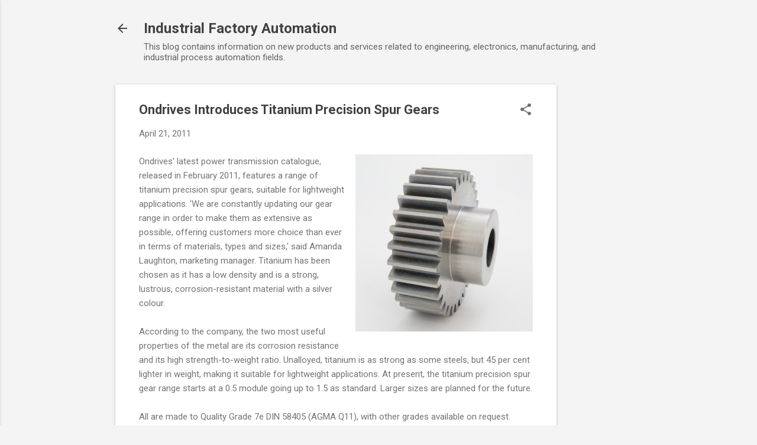

--- FILE ---
content_type: text/html; charset=utf-8
request_url: https://www.google.com/recaptcha/api2/aframe
body_size: 269
content:
<!DOCTYPE HTML><html><head><meta http-equiv="content-type" content="text/html; charset=UTF-8"></head><body><script nonce="DlPPGF0UzWO2fTL0ThzZ0A">/** Anti-fraud and anti-abuse applications only. See google.com/recaptcha */ try{var clients={'sodar':'https://pagead2.googlesyndication.com/pagead/sodar?'};window.addEventListener("message",function(a){try{if(a.source===window.parent){var b=JSON.parse(a.data);var c=clients[b['id']];if(c){var d=document.createElement('img');d.src=c+b['params']+'&rc='+(localStorage.getItem("rc::a")?sessionStorage.getItem("rc::b"):"");window.document.body.appendChild(d);sessionStorage.setItem("rc::e",parseInt(sessionStorage.getItem("rc::e")||0)+1);localStorage.setItem("rc::h",'1769748684790');}}}catch(b){}});window.parent.postMessage("_grecaptcha_ready", "*");}catch(b){}</script></body></html>